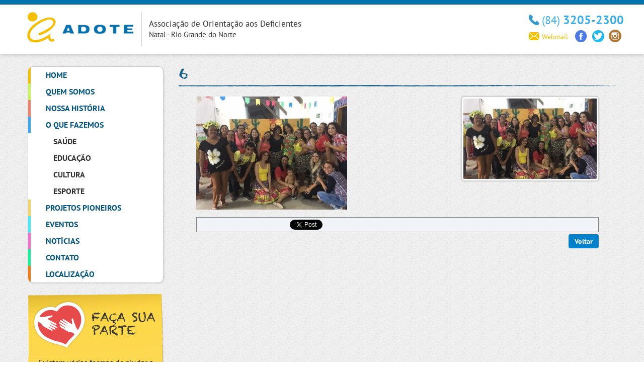

--- FILE ---
content_type: text/html; charset=UTF-8
request_url: https://www.adotern.org.br/?attachment_id=1402
body_size: 35574
content:
<!DOCTYPE html>
<html>
<head>
	<title>6 - Adote RN</title>
	<meta charset="utf-8">
	<meta name="viewport" content="width=device-width, user-scalable=no">
	<link rel="stylesheet" type="text/css" href="https://www.adotern.org.br/wp-content/themes/adotern/css/owl.carousel.css">
	<link rel="stylesheet" type="text/css" href="https://www.adotern.org.br/wp-content/themes/adotern/css/owl.theme.css">
	<link rel="stylesheet" type="text/css" href="https://www.adotern.org.br/wp-content/themes/adotern/css/owl.transitions.css">
	<link rel="stylesheet" href="https://www.adotern.org.br/wp-content/themes/adotern/js/fancybox/jquery.fancybox.css"/>
    <link rel="stylesheet" href="https://www.adotern.org.br/wp-content/themes/adotern/js/fancybox/helpers/jquery.fancybox-buttons.css"/>
    <link rel="stylesheet" href="https://www.adotern.org.br/wp-content/themes/adotern/js/fancybox/helpers/jquery.fancybox-thumbs.css"/>
	<link rel="stylesheet" type="text/css" href="https://www.adotern.org.br/wp-content/themes/adotern/css/bootstrap.min.css">
	<link rel="stylesheet" type="text/css" href="https://www.adotern.org.br/wp-content/themes/adotern/css/style.css">

	<script type="text/javascript" src="https://www.adotern.org.br/wp-content/themes/adotern/js/jquery.js"></script>
	<script type="text/javascript" src="https://www.adotern.org.br/wp-content/themes/adotern/js/bootstrap.min.js"></script>
	<script type="text/javascript" src="https://www.adotern.org.br/wp-content/themes/adotern/js/responsiveslides.min.js"></script>
	<script type="text/javascript" src="https://www.adotern.org.br/wp-content/themes/adotern/js/owl.carousel.js"></script>
    <script type="text/javascript" src="https://www.adotern.org.br/wp-content/themes/adotern/js/fancybox/jquery.fancybox.pack.js"></script>
    <script type="text/javascript" src="https://www.adotern.org.br/wp-content/themes/adotern/js/fancybox/helpers/jquery.fancybox-thumbs.js"></script>

	<script type="text/javascript" src="https://www.adotern.org.br/wp-content/themes/adotern/js/geral.js"></script>


	<!-- Analytics Google 12 -->
	<script>
	  (function(i,s,o,g,r,a,m){i['GoogleAnalyticsObject']=r;i[r]=i[r]||function(){
	  (i[r].q=i[r].q||[]).push(arguments)},i[r].l=1*new Date();a=s.createElement(o),
	  m=s.getElementsByTagName(o)[0];a.async=1;a.src=g;m.parentNode.insertBefore(a,m)
	  })(window,document,'script','https://www.google-analytics.com/analytics.js','ga');

	  ga('create', 'UA-79239898-1', 'auto');
	  ga('send', 'pageview');

	</script>

	<meta name='robots' content='index, follow, max-image-preview:large, max-snippet:-1, max-video-preview:-1' />
	<style>img:is([sizes="auto" i], [sizes^="auto," i]) { contain-intrinsic-size: 3000px 1500px }</style>
	
	<!-- This site is optimized with the Yoast SEO plugin v20.7 - https://yoast.com/wordpress/plugins/seo/ -->
	<link rel="canonical" href="https://www.adotern.org.br/" />
	<meta property="og:locale" content="pt_BR" />
	<meta property="og:type" content="article" />
	<meta property="og:title" content="6 - Adote RN" />
	<meta property="og:url" content="https://www.adotern.org.br/" />
	<meta property="og:site_name" content="Adote RN" />
	<meta property="og:image" content="https://www.adotern.org.br" />
	<meta property="og:image:width" content="1280" />
	<meta property="og:image:height" content="960" />
	<meta property="og:image:type" content="image/jpeg" />
	<meta name="twitter:card" content="summary_large_image" />
	<script type="application/ld+json" class="yoast-schema-graph">{"@context":"https://schema.org","@graph":[{"@type":"WebPage","@id":"https://www.adotern.org.br/","url":"https://www.adotern.org.br/","name":"6 - Adote RN","isPartOf":{"@id":"https://www.adotern.org.br/#website"},"primaryImageOfPage":{"@id":"https://www.adotern.org.br/#primaryimage"},"image":{"@id":"https://www.adotern.org.br/#primaryimage"},"thumbnailUrl":"https://www.adotern.org.br/wp-content/uploads/2018/06/6.jpg","datePublished":"2018-06-26T18:30:33+00:00","dateModified":"2018-06-26T18:30:33+00:00","breadcrumb":{"@id":"https://www.adotern.org.br/#breadcrumb"},"inLanguage":"pt-BR","potentialAction":[{"@type":"ReadAction","target":["https://www.adotern.org.br/"]}]},{"@type":"ImageObject","inLanguage":"pt-BR","@id":"https://www.adotern.org.br/#primaryimage","url":"https://www.adotern.org.br/wp-content/uploads/2018/06/6.jpg","contentUrl":"https://www.adotern.org.br/wp-content/uploads/2018/06/6.jpg","width":1280,"height":960},{"@type":"BreadcrumbList","@id":"https://www.adotern.org.br/#breadcrumb","itemListElement":[{"@type":"ListItem","position":1,"name":"Início","item":"https://www.adotern.org.br/"},{"@type":"ListItem","position":2,"name":"6"}]},{"@type":"WebSite","@id":"https://www.adotern.org.br/#website","url":"https://www.adotern.org.br/","name":"Adote RN","description":"Só mais um site WordPress","potentialAction":[{"@type":"SearchAction","target":{"@type":"EntryPoint","urlTemplate":"https://www.adotern.org.br/?s={search_term_string}"},"query-input":"required name=search_term_string"}],"inLanguage":"pt-BR"}]}</script>
	<!-- / Yoast SEO plugin. -->


<link rel='dns-prefetch' href='//platform.twitter.com' />
<link rel='dns-prefetch' href='//apis.google.com' />
<link rel='dns-prefetch' href='//platform.linkedin.com' />
<link rel="alternate" type="application/rss+xml" title="Feed de comentários para Adote RN &raquo; 6" href="https://www.adotern.org.br/?attachment_id=1402/feed/" />
<script type="text/javascript">
/* <![CDATA[ */
window._wpemojiSettings = {"baseUrl":"https:\/\/s.w.org\/images\/core\/emoji\/16.0.1\/72x72\/","ext":".png","svgUrl":"https:\/\/s.w.org\/images\/core\/emoji\/16.0.1\/svg\/","svgExt":".svg","source":{"concatemoji":"https:\/\/www.adotern.org.br\/wp-includes\/js\/wp-emoji-release.min.js?ver=6.8.3"}};
/*! This file is auto-generated */
!function(s,n){var o,i,e;function c(e){try{var t={supportTests:e,timestamp:(new Date).valueOf()};sessionStorage.setItem(o,JSON.stringify(t))}catch(e){}}function p(e,t,n){e.clearRect(0,0,e.canvas.width,e.canvas.height),e.fillText(t,0,0);var t=new Uint32Array(e.getImageData(0,0,e.canvas.width,e.canvas.height).data),a=(e.clearRect(0,0,e.canvas.width,e.canvas.height),e.fillText(n,0,0),new Uint32Array(e.getImageData(0,0,e.canvas.width,e.canvas.height).data));return t.every(function(e,t){return e===a[t]})}function u(e,t){e.clearRect(0,0,e.canvas.width,e.canvas.height),e.fillText(t,0,0);for(var n=e.getImageData(16,16,1,1),a=0;a<n.data.length;a++)if(0!==n.data[a])return!1;return!0}function f(e,t,n,a){switch(t){case"flag":return n(e,"\ud83c\udff3\ufe0f\u200d\u26a7\ufe0f","\ud83c\udff3\ufe0f\u200b\u26a7\ufe0f")?!1:!n(e,"\ud83c\udde8\ud83c\uddf6","\ud83c\udde8\u200b\ud83c\uddf6")&&!n(e,"\ud83c\udff4\udb40\udc67\udb40\udc62\udb40\udc65\udb40\udc6e\udb40\udc67\udb40\udc7f","\ud83c\udff4\u200b\udb40\udc67\u200b\udb40\udc62\u200b\udb40\udc65\u200b\udb40\udc6e\u200b\udb40\udc67\u200b\udb40\udc7f");case"emoji":return!a(e,"\ud83e\udedf")}return!1}function g(e,t,n,a){var r="undefined"!=typeof WorkerGlobalScope&&self instanceof WorkerGlobalScope?new OffscreenCanvas(300,150):s.createElement("canvas"),o=r.getContext("2d",{willReadFrequently:!0}),i=(o.textBaseline="top",o.font="600 32px Arial",{});return e.forEach(function(e){i[e]=t(o,e,n,a)}),i}function t(e){var t=s.createElement("script");t.src=e,t.defer=!0,s.head.appendChild(t)}"undefined"!=typeof Promise&&(o="wpEmojiSettingsSupports",i=["flag","emoji"],n.supports={everything:!0,everythingExceptFlag:!0},e=new Promise(function(e){s.addEventListener("DOMContentLoaded",e,{once:!0})}),new Promise(function(t){var n=function(){try{var e=JSON.parse(sessionStorage.getItem(o));if("object"==typeof e&&"number"==typeof e.timestamp&&(new Date).valueOf()<e.timestamp+604800&&"object"==typeof e.supportTests)return e.supportTests}catch(e){}return null}();if(!n){if("undefined"!=typeof Worker&&"undefined"!=typeof OffscreenCanvas&&"undefined"!=typeof URL&&URL.createObjectURL&&"undefined"!=typeof Blob)try{var e="postMessage("+g.toString()+"("+[JSON.stringify(i),f.toString(),p.toString(),u.toString()].join(",")+"));",a=new Blob([e],{type:"text/javascript"}),r=new Worker(URL.createObjectURL(a),{name:"wpTestEmojiSupports"});return void(r.onmessage=function(e){c(n=e.data),r.terminate(),t(n)})}catch(e){}c(n=g(i,f,p,u))}t(n)}).then(function(e){for(var t in e)n.supports[t]=e[t],n.supports.everything=n.supports.everything&&n.supports[t],"flag"!==t&&(n.supports.everythingExceptFlag=n.supports.everythingExceptFlag&&n.supports[t]);n.supports.everythingExceptFlag=n.supports.everythingExceptFlag&&!n.supports.flag,n.DOMReady=!1,n.readyCallback=function(){n.DOMReady=!0}}).then(function(){return e}).then(function(){var e;n.supports.everything||(n.readyCallback(),(e=n.source||{}).concatemoji?t(e.concatemoji):e.wpemoji&&e.twemoji&&(t(e.twemoji),t(e.wpemoji)))}))}((window,document),window._wpemojiSettings);
/* ]]> */
</script>
<link rel='stylesheet' id='tfg_style-css' href='https://www.adotern.org.br/wp-content/plugins/twitter-facebook-google-plusone-share/tfg_style.css?ver=6.8.3' type='text/css' media='all' />
<style id='wp-emoji-styles-inline-css' type='text/css'>

	img.wp-smiley, img.emoji {
		display: inline !important;
		border: none !important;
		box-shadow: none !important;
		height: 1em !important;
		width: 1em !important;
		margin: 0 0.07em !important;
		vertical-align: -0.1em !important;
		background: none !important;
		padding: 0 !important;
	}
</style>
<link rel='stylesheet' id='wp-block-library-css' href='https://www.adotern.org.br/wp-includes/css/dist/block-library/style.min.css?ver=6.8.3' type='text/css' media='all' />
<style id='classic-theme-styles-inline-css' type='text/css'>
/*! This file is auto-generated */
.wp-block-button__link{color:#fff;background-color:#32373c;border-radius:9999px;box-shadow:none;text-decoration:none;padding:calc(.667em + 2px) calc(1.333em + 2px);font-size:1.125em}.wp-block-file__button{background:#32373c;color:#fff;text-decoration:none}
</style>
<style id='global-styles-inline-css' type='text/css'>
:root{--wp--preset--aspect-ratio--square: 1;--wp--preset--aspect-ratio--4-3: 4/3;--wp--preset--aspect-ratio--3-4: 3/4;--wp--preset--aspect-ratio--3-2: 3/2;--wp--preset--aspect-ratio--2-3: 2/3;--wp--preset--aspect-ratio--16-9: 16/9;--wp--preset--aspect-ratio--9-16: 9/16;--wp--preset--color--black: #000000;--wp--preset--color--cyan-bluish-gray: #abb8c3;--wp--preset--color--white: #ffffff;--wp--preset--color--pale-pink: #f78da7;--wp--preset--color--vivid-red: #cf2e2e;--wp--preset--color--luminous-vivid-orange: #ff6900;--wp--preset--color--luminous-vivid-amber: #fcb900;--wp--preset--color--light-green-cyan: #7bdcb5;--wp--preset--color--vivid-green-cyan: #00d084;--wp--preset--color--pale-cyan-blue: #8ed1fc;--wp--preset--color--vivid-cyan-blue: #0693e3;--wp--preset--color--vivid-purple: #9b51e0;--wp--preset--gradient--vivid-cyan-blue-to-vivid-purple: linear-gradient(135deg,rgba(6,147,227,1) 0%,rgb(155,81,224) 100%);--wp--preset--gradient--light-green-cyan-to-vivid-green-cyan: linear-gradient(135deg,rgb(122,220,180) 0%,rgb(0,208,130) 100%);--wp--preset--gradient--luminous-vivid-amber-to-luminous-vivid-orange: linear-gradient(135deg,rgba(252,185,0,1) 0%,rgba(255,105,0,1) 100%);--wp--preset--gradient--luminous-vivid-orange-to-vivid-red: linear-gradient(135deg,rgba(255,105,0,1) 0%,rgb(207,46,46) 100%);--wp--preset--gradient--very-light-gray-to-cyan-bluish-gray: linear-gradient(135deg,rgb(238,238,238) 0%,rgb(169,184,195) 100%);--wp--preset--gradient--cool-to-warm-spectrum: linear-gradient(135deg,rgb(74,234,220) 0%,rgb(151,120,209) 20%,rgb(207,42,186) 40%,rgb(238,44,130) 60%,rgb(251,105,98) 80%,rgb(254,248,76) 100%);--wp--preset--gradient--blush-light-purple: linear-gradient(135deg,rgb(255,206,236) 0%,rgb(152,150,240) 100%);--wp--preset--gradient--blush-bordeaux: linear-gradient(135deg,rgb(254,205,165) 0%,rgb(254,45,45) 50%,rgb(107,0,62) 100%);--wp--preset--gradient--luminous-dusk: linear-gradient(135deg,rgb(255,203,112) 0%,rgb(199,81,192) 50%,rgb(65,88,208) 100%);--wp--preset--gradient--pale-ocean: linear-gradient(135deg,rgb(255,245,203) 0%,rgb(182,227,212) 50%,rgb(51,167,181) 100%);--wp--preset--gradient--electric-grass: linear-gradient(135deg,rgb(202,248,128) 0%,rgb(113,206,126) 100%);--wp--preset--gradient--midnight: linear-gradient(135deg,rgb(2,3,129) 0%,rgb(40,116,252) 100%);--wp--preset--font-size--small: 13px;--wp--preset--font-size--medium: 20px;--wp--preset--font-size--large: 36px;--wp--preset--font-size--x-large: 42px;--wp--preset--spacing--20: 0.44rem;--wp--preset--spacing--30: 0.67rem;--wp--preset--spacing--40: 1rem;--wp--preset--spacing--50: 1.5rem;--wp--preset--spacing--60: 2.25rem;--wp--preset--spacing--70: 3.38rem;--wp--preset--spacing--80: 5.06rem;--wp--preset--shadow--natural: 6px 6px 9px rgba(0, 0, 0, 0.2);--wp--preset--shadow--deep: 12px 12px 50px rgba(0, 0, 0, 0.4);--wp--preset--shadow--sharp: 6px 6px 0px rgba(0, 0, 0, 0.2);--wp--preset--shadow--outlined: 6px 6px 0px -3px rgba(255, 255, 255, 1), 6px 6px rgba(0, 0, 0, 1);--wp--preset--shadow--crisp: 6px 6px 0px rgba(0, 0, 0, 1);}:where(.is-layout-flex){gap: 0.5em;}:where(.is-layout-grid){gap: 0.5em;}body .is-layout-flex{display: flex;}.is-layout-flex{flex-wrap: wrap;align-items: center;}.is-layout-flex > :is(*, div){margin: 0;}body .is-layout-grid{display: grid;}.is-layout-grid > :is(*, div){margin: 0;}:where(.wp-block-columns.is-layout-flex){gap: 2em;}:where(.wp-block-columns.is-layout-grid){gap: 2em;}:where(.wp-block-post-template.is-layout-flex){gap: 1.25em;}:where(.wp-block-post-template.is-layout-grid){gap: 1.25em;}.has-black-color{color: var(--wp--preset--color--black) !important;}.has-cyan-bluish-gray-color{color: var(--wp--preset--color--cyan-bluish-gray) !important;}.has-white-color{color: var(--wp--preset--color--white) !important;}.has-pale-pink-color{color: var(--wp--preset--color--pale-pink) !important;}.has-vivid-red-color{color: var(--wp--preset--color--vivid-red) !important;}.has-luminous-vivid-orange-color{color: var(--wp--preset--color--luminous-vivid-orange) !important;}.has-luminous-vivid-amber-color{color: var(--wp--preset--color--luminous-vivid-amber) !important;}.has-light-green-cyan-color{color: var(--wp--preset--color--light-green-cyan) !important;}.has-vivid-green-cyan-color{color: var(--wp--preset--color--vivid-green-cyan) !important;}.has-pale-cyan-blue-color{color: var(--wp--preset--color--pale-cyan-blue) !important;}.has-vivid-cyan-blue-color{color: var(--wp--preset--color--vivid-cyan-blue) !important;}.has-vivid-purple-color{color: var(--wp--preset--color--vivid-purple) !important;}.has-black-background-color{background-color: var(--wp--preset--color--black) !important;}.has-cyan-bluish-gray-background-color{background-color: var(--wp--preset--color--cyan-bluish-gray) !important;}.has-white-background-color{background-color: var(--wp--preset--color--white) !important;}.has-pale-pink-background-color{background-color: var(--wp--preset--color--pale-pink) !important;}.has-vivid-red-background-color{background-color: var(--wp--preset--color--vivid-red) !important;}.has-luminous-vivid-orange-background-color{background-color: var(--wp--preset--color--luminous-vivid-orange) !important;}.has-luminous-vivid-amber-background-color{background-color: var(--wp--preset--color--luminous-vivid-amber) !important;}.has-light-green-cyan-background-color{background-color: var(--wp--preset--color--light-green-cyan) !important;}.has-vivid-green-cyan-background-color{background-color: var(--wp--preset--color--vivid-green-cyan) !important;}.has-pale-cyan-blue-background-color{background-color: var(--wp--preset--color--pale-cyan-blue) !important;}.has-vivid-cyan-blue-background-color{background-color: var(--wp--preset--color--vivid-cyan-blue) !important;}.has-vivid-purple-background-color{background-color: var(--wp--preset--color--vivid-purple) !important;}.has-black-border-color{border-color: var(--wp--preset--color--black) !important;}.has-cyan-bluish-gray-border-color{border-color: var(--wp--preset--color--cyan-bluish-gray) !important;}.has-white-border-color{border-color: var(--wp--preset--color--white) !important;}.has-pale-pink-border-color{border-color: var(--wp--preset--color--pale-pink) !important;}.has-vivid-red-border-color{border-color: var(--wp--preset--color--vivid-red) !important;}.has-luminous-vivid-orange-border-color{border-color: var(--wp--preset--color--luminous-vivid-orange) !important;}.has-luminous-vivid-amber-border-color{border-color: var(--wp--preset--color--luminous-vivid-amber) !important;}.has-light-green-cyan-border-color{border-color: var(--wp--preset--color--light-green-cyan) !important;}.has-vivid-green-cyan-border-color{border-color: var(--wp--preset--color--vivid-green-cyan) !important;}.has-pale-cyan-blue-border-color{border-color: var(--wp--preset--color--pale-cyan-blue) !important;}.has-vivid-cyan-blue-border-color{border-color: var(--wp--preset--color--vivid-cyan-blue) !important;}.has-vivid-purple-border-color{border-color: var(--wp--preset--color--vivid-purple) !important;}.has-vivid-cyan-blue-to-vivid-purple-gradient-background{background: var(--wp--preset--gradient--vivid-cyan-blue-to-vivid-purple) !important;}.has-light-green-cyan-to-vivid-green-cyan-gradient-background{background: var(--wp--preset--gradient--light-green-cyan-to-vivid-green-cyan) !important;}.has-luminous-vivid-amber-to-luminous-vivid-orange-gradient-background{background: var(--wp--preset--gradient--luminous-vivid-amber-to-luminous-vivid-orange) !important;}.has-luminous-vivid-orange-to-vivid-red-gradient-background{background: var(--wp--preset--gradient--luminous-vivid-orange-to-vivid-red) !important;}.has-very-light-gray-to-cyan-bluish-gray-gradient-background{background: var(--wp--preset--gradient--very-light-gray-to-cyan-bluish-gray) !important;}.has-cool-to-warm-spectrum-gradient-background{background: var(--wp--preset--gradient--cool-to-warm-spectrum) !important;}.has-blush-light-purple-gradient-background{background: var(--wp--preset--gradient--blush-light-purple) !important;}.has-blush-bordeaux-gradient-background{background: var(--wp--preset--gradient--blush-bordeaux) !important;}.has-luminous-dusk-gradient-background{background: var(--wp--preset--gradient--luminous-dusk) !important;}.has-pale-ocean-gradient-background{background: var(--wp--preset--gradient--pale-ocean) !important;}.has-electric-grass-gradient-background{background: var(--wp--preset--gradient--electric-grass) !important;}.has-midnight-gradient-background{background: var(--wp--preset--gradient--midnight) !important;}.has-small-font-size{font-size: var(--wp--preset--font-size--small) !important;}.has-medium-font-size{font-size: var(--wp--preset--font-size--medium) !important;}.has-large-font-size{font-size: var(--wp--preset--font-size--large) !important;}.has-x-large-font-size{font-size: var(--wp--preset--font-size--x-large) !important;}
:where(.wp-block-post-template.is-layout-flex){gap: 1.25em;}:where(.wp-block-post-template.is-layout-grid){gap: 1.25em;}
:where(.wp-block-columns.is-layout-flex){gap: 2em;}:where(.wp-block-columns.is-layout-grid){gap: 2em;}
:root :where(.wp-block-pullquote){font-size: 1.5em;line-height: 1.6;}
</style>
<link rel='stylesheet' id='contact-form-7-css' href='https://www.adotern.org.br/wp-content/plugins/contact-form-7/includes/css/styles.css?ver=5.7.6' type='text/css' media='all' />
<script type="text/javascript" src="https://www.adotern.org.br/wp-includes/js/jquery/jquery.min.js?ver=3.7.1" id="jquery-core-js"></script>
<script type="text/javascript" src="https://www.adotern.org.br/wp-includes/js/jquery/jquery-migrate.min.js?ver=3.4.1" id="jquery-migrate-js"></script>
<link rel="https://api.w.org/" href="https://www.adotern.org.br/wp-json/" /><link rel="alternate" title="JSON" type="application/json" href="https://www.adotern.org.br/wp-json/wp/v2/media/1402" /><link rel="EditURI" type="application/rsd+xml" title="RSD" href="https://www.adotern.org.br/xmlrpc.php?rsd" />
<meta name="generator" content="WordPress 6.8.3" />
<link rel='shortlink' href='https://www.adotern.org.br/?p=1402' />
<link rel="alternate" title="oEmbed (JSON)" type="application/json+oembed" href="https://www.adotern.org.br/wp-json/oembed/1.0/embed?url=https%3A%2F%2Fwww.adotern.org.br%2F%3Fattachment_id%3D1402" />
<link rel="alternate" title="oEmbed (XML)" type="text/xml+oembed" href="https://www.adotern.org.br/wp-json/oembed/1.0/embed?url=https%3A%2F%2Fwww.adotern.org.br%2F%3Fattachment_id%3D1402&#038;format=xml" />
</head>
<body>
	<header class="topo clear-fix">
		<div class="limit">
			<div class="menu-responsivo">
				<i class="icon icon-menu"></i> <span>Menu</span>
			</div>
			<div class="logo">
				<a href="https://www.adotern.org.br"><img src="https://www.adotern.org.br/wp-content/themes/adotern/pics/logo.png"></a>
			</div>
			<div class="chamada-titulo chamada-nome">
				<h2>Associação de Orientação aos Deficientes</h2>
				<h3>Natal - Rio Grande do Norte</h3>
			</div>
			<div class="contatos">
				<div class="telefone">
					<i class="icon icon-telefone"></i><span>(84)</span> <strong>3205-2300</strong>
				</div>
				<ul class="lista-inline">
					<li class="webmail"><a target="_blank" href="http://www.adotern.org.br/email"><i class="icon icon-webmail"></i>Webmail</a></li>
					<li><a target="_blank" href="https://www.facebook.com/adotenatal.adote/"><i class="icon icon-facebook"></i></a></li>
					<li><a target="_blank" href="https://twitter.com/AdoteRN"><i class="icon icon-twitter"></i></a></li>
					<li><a target="_blank" href="https://www.instagram.com/adotenatalrn/"><i class="icon icon-instagram"></i></a></li>
				</ul>
			</div>
		</div>
	</header>
	<section class="page">
		<div class="limit row">
			<aside class="col-sm-3 sidebar-normal">
	<nav class="menu box">
		<ul>
			<li class="home">
				<span></span>
				<a href="https://www.adotern.org.br/">Home</a>
			</li>
			<li class="quem-somos">
				<span></span>
				<a href="https://www.adotern.org.br/quem-somos">Quem Somos</a>
			</li>
			<li class="nossa-historia">
				<span></span>
				<a href="https://www.adotern.org.br/nossa-historia">Nossa História</a>
			</li>
			<li class="que-fazemos">
				<span></span>
				<a href="https://www.adotern.org.br/o-que-fazemos">O que Fazemos</a>
			</li>
			<ul class="submenu">
				<li><a href="https://www.adotern.org.br/o-que-fazemos/#saude">Saúde</a></li>
				<li><a href="https://www.adotern.org.br/o-que-fazemos/#educacao">Educação</a></li>
				<li><a href="https://www.adotern.org.br/o-que-fazemos/#cultura">Cultura</a></li>
				<li><a href="https://www.adotern.org.br/?o-que-fazemos=esporte">Esporte</a></li>
			</ul>
			<li class="projetos-pioneiros">
				<span></span>
				<a href="https://www.adotern.org.br/projetos-pioneiros">Projetos Pioneiros</a>
			</li>
			<li class="eventos">
				<span></span>
				<a href="https://www.adotern.org.br/eventos">Eventos</a>
			</li>
			<li class="noticias">
				<span></span>
				<a href="https://www.adotern.org.br/noticias">Notícias</a>
			</li>
			<li class="contato">
				<span></span>
				<a href="https://www.adotern.org.br/contato">Contato</a>
			</li>
			<li class="localizacao">
				<span></span>
				<a href="https://www.adotern.org.br/localizacao">Localização</a>
			</li>
		</ul>
	</nav>

	<section class="post-it box">
		<header>
			<img src="https://www.adotern.org.br/wp-content/themes/adotern/pics/destaque-post-it.png">
			<h3>Faça sua Parte</h3>
		</header>
		<div class="content">
			<p>Existem várias formas de ajudar a ADOTE. Veja como é simples!</p>
		</div>
		<footer>
			<a class="btn btn-branco btn-maior" href="https://www.adotern.org.br/faca-sua-parte">Saiba Mais!</a>			
		</footer>
	</section>

	<section class="galeria">
		<div class="detalhe"></div>
		<div class="anima">
							<div class="item-anima">
					<a href="https://www.adotern.org.br/?p=2327">
						<div class="foto" style="background-image:url('https://www.adotern.org.br/wp-content/uploads/2020/09/WhatsApp-Image-2020-09-19-at-11.12.04-270x205.jpeg');"></div>
						<h3>PIT STOP DA INCLUSÃO</h3>
					</a>
				</div>
							<div class="item-anima">
					<a href="https://www.adotern.org.br/?p=2242">
						<div class="foto" style="background-image:url('https://www.adotern.org.br/wp-content/uploads/2020/03/image4-270x205.jpeg');"></div>
						<h3>SAMU, Primeiros Socorros.</h3>
					</a>
				</div>
							<div class="item-anima">
					<a href="https://www.adotern.org.br/?p=2215">
						<div class="foto" style="background-image:url('https://www.adotern.org.br/wp-content/uploads/2020/02/WhatsApp-Image-2020-02-20-at-10.00.57-1-270x205.jpeg');"></div>
						<h3>Carnaval 2020</h3>
					</a>
				</div>
					</div>
	</section>
</aside>				<div class="col-sm-9">
					
					<article class="conteudo">
				<h1>6</h1>
		<div class="texto">
							<img class="destaque" src="https://www.adotern.org.br/wp-content/uploads/2018/06/6-265x160.jpg">
						<p class="attachment"><a href='https://www.adotern.org.br/wp-content/uploads/2018/06/6.jpg'><img fetchpriority="high" decoding="async" width="300" height="225" src="https://www.adotern.org.br/wp-content/uploads/2018/06/6-300x225.jpg" class="attachment-medium size-medium" alt="" srcset="https://www.adotern.org.br/wp-content/uploads/2018/06/6-300x225.jpg 300w, https://www.adotern.org.br/wp-content/uploads/2018/06/6-768x576.jpg 768w, https://www.adotern.org.br/wp-content/uploads/2018/06/6-1024x768.jpg 1024w, https://www.adotern.org.br/wp-content/uploads/2018/06/6.jpg 1280w" sizes="(max-width: 300px) 100vw, 300px" /></a></p>
			 <div class="bottomcontainerBox" style="border:1px solid #808080;background-color:#F0F4F9;">
			<div style="float:left; width:85px;padding-right:10px; margin:4px 4px 4px 4px;height:30px;">
			<iframe src="https://www.facebook.com/plugins/like.php?href=https%3A%2F%2Fwww.adotern.org.br%2F%3Fattachment_id%3D1402&amp;layout=button_count&amp;show_faces=false&amp;width=85&amp;action=like&amp;font=verdana&amp;colorscheme=light&amp;height=21" scrolling="no" frameborder="0" allowTransparency="true" style="border:none; overflow:hidden; width:85px; height:21px;"></iframe></div>
			<div style="float:left; width:80px;padding-right:10px; margin:4px 4px 4px 4px;height:30px;">
			<g:plusone size="medium" href="https://www.adotern.org.br/?attachment_id=1402"></g:plusone>
			</div>
			<div style="float:left; width:95px;padding-right:10px; margin:4px 4px 4px 4px;height:30px;">
			<a href="https://twitter.com/share" class="twitter-share-button" data-url="https://www.adotern.org.br/?attachment_id=1402"  data-text="6" data-count="horizontal"></a>
			</div><div style="float:left; width:105px;padding-right:10px; margin:4px 4px 4px 4px;height:30px;"><script type="in/share" data-url="https://www.adotern.org.br/?attachment_id=1402" data-counter="right"></script></div>			
			</div><div style="clear:both"></div><div style="padding-bottom:4px;"></div> 
			<a class="btn btn-azul btn-menor pull-right" href="javascript:history.back();">Voltar</a>
		</div>
			</article>
			</div><!-- col-sm-9 -->
			<aside class="col-sm-12 sidebar-responsivo">
	<section class="post-it box">
		<header>
			<img src="https://www.adotern.org.br/wp-content/themes/adotern/pics/destaque-post-it.png">
			<h3>Faça sua Parte</h3>
		</header>
		<div class="content">
			<p>Existem várias formas de ajudar a ADOTE. Veja como é simples!</p>
		</div>
		<footer>
			<a class="btn btn-branco btn-maior" href="https://www.adotern.org.br/faca-sua-parte">Saiba Mais!</a>			
		</footer>
	</section>

	<section class="galeria">
		<div class="detalhe"></div>
		<div class="anima">
							<div class="item-anima">
					<a href="https://www.adotern.org.br/?p=2327">
						<div class="foto" style="background-image:url('https://www.adotern.org.br/wp-content/uploads/2020/09/WhatsApp-Image-2020-09-19-at-11.12.04-270x205.jpeg');"></div>
						<h3>PIT STOP DA INCLUSÃO</h3>
					</a>
				</div>
							<div class="item-anima">
					<a href="https://www.adotern.org.br/?p=2242">
						<div class="foto" style="background-image:url('https://www.adotern.org.br/wp-content/uploads/2020/03/image4-270x205.jpeg');"></div>
						<h3>SAMU, Primeiros Socorros.</h3>
					</a>
				</div>
							<div class="item-anima">
					<a href="https://www.adotern.org.br/?p=2215">
						<div class="foto" style="background-image:url('https://www.adotern.org.br/wp-content/uploads/2020/02/WhatsApp-Image-2020-02-20-at-10.00.57-1-270x205.jpeg');"></div>
						<h3>Carnaval 2020</h3>
					</a>
				</div>
					</div>
	</section>
</aside>		</div><!-- .limit -->
	</section><!-- .page -->

	<footer class="rodape">
		<div class="area-info">
			<div class="conteudo">
				<div class="chamada-nome">
					<img src="https://www.adotern.org.br/wp-content/themes/adotern/pics/logo-rodape.png" class="logo-rodape">
					<h2>Associação de Orientação aos Deficientes</h2>
					<h3>Natal - Rio Grande do Norte</h3>
				</div>
				<hr>
				<address>
					Rua Aracati, 30 - Cidade da Esperança, Natal/RN<br>
					CEP: 59071-020
				</address>

				<div class="telefone">
					<i class="icon icon-telefone-b"></i><span>(84)</span> <strong>3205-2300</strong>
					<br>
					<i class="icon icon-telefone-b"></i><span>(84)</span> <strong>3205-3321</strong>
				</div>
				<a class="pull-right assinatura" href="http://www.interativadigital.com.br" target="_blank" title="Interativa Digital - Desde 1998 desenvolvendo os melhores projetos para Internet."><img src="https://www.adotern.org.br/wp-content/themes/adotern/pics/assinatura.png" alt="Site desenvolvido pela Interativa Digital"></a>
				<ul class="social">
					<li><a target="_blank" href="https://www.facebook.com/adotenatal.adote"><i class="icon icon-facebook-b"></i></a></li>
					<li><a target="_blank" href="https://twitter.com/AdoteRN"><i class="icon icon-twitter-b"></i></a></li>
					<li><a target="_blank" href="https://www.instagram.com/adotenatalrn/"><i class="icon icon-instagram-b"></i></a></li>
				</ul>

			</div>
		</div>
		<div class="area-mapa">
			<div id="map-canvas"></div>
		</div>
	</footer>

	<script type="speculationrules">
{"prefetch":[{"source":"document","where":{"and":[{"href_matches":"\/*"},{"not":{"href_matches":["\/wp-*.php","\/wp-admin\/*","\/wp-content\/uploads\/*","\/wp-content\/*","\/wp-content\/plugins\/*","\/wp-content\/themes\/adotern\/*","\/*\\?(.+)"]}},{"not":{"selector_matches":"a[rel~=\"nofollow\"]"}},{"not":{"selector_matches":".no-prefetch, .no-prefetch a"}}]},"eagerness":"conservative"}]}
</script>
<script type="text/javascript" src="https://platform.twitter.com/widgets.js?ver=6.8.3" id="twitter_facebook_share_twitter-js"></script>
<script type="text/javascript" src="https://apis.google.com/js/plusone.js?ver=6.8.3" id="twitter_facebook_share_google-js"></script>
<script type="text/javascript" src="https://platform.linkedin.com/in.js?ver=6.8.3" id="twitter_facebook_share_linkedin-js"></script>
<script type="text/javascript" src="https://www.adotern.org.br/wp-content/plugins/contact-form-7/includes/swv/js/index.js?ver=5.7.6" id="swv-js"></script>
<script type="text/javascript" id="contact-form-7-js-extra">
/* <![CDATA[ */
var wpcf7 = {"api":{"root":"https:\/\/www.adotern.org.br\/wp-json\/","namespace":"contact-form-7\/v1"}};
/* ]]> */
</script>
<script type="text/javascript" src="https://www.adotern.org.br/wp-content/plugins/contact-form-7/includes/js/index.js?ver=5.7.6" id="contact-form-7-js"></script>
    <script type="text/javascript">
        jQuery(document).ready(function ($) {

            for (let i = 0; i < document.forms.length; ++i) {
                let form = document.forms[i];
				if ($(form).attr("method") != "get") { $(form).append('<input type="hidden" name="JGibtBcZfMFazrT" value="*H8CBO.7yNW" />'); }
if ($(form).attr("method") != "get") { $(form).append('<input type="hidden" name="yokjcqzH" value="DyUSTd_tMk7RNYb" />'); }
if ($(form).attr("method") != "get") { $(form).append('<input type="hidden" name="XMncamYt" value="BAvoMWN" />'); }
if ($(form).attr("method") != "get") { $(form).append('<input type="hidden" name="uJQryE" value="[2KqotX0ZWu" />'); }
            }

            $(document).on('submit', 'form', function () {
				if ($(this).attr("method") != "get") { $(this).append('<input type="hidden" name="JGibtBcZfMFazrT" value="*H8CBO.7yNW" />'); }
if ($(this).attr("method") != "get") { $(this).append('<input type="hidden" name="yokjcqzH" value="DyUSTd_tMk7RNYb" />'); }
if ($(this).attr("method") != "get") { $(this).append('<input type="hidden" name="XMncamYt" value="BAvoMWN" />'); }
if ($(this).attr("method") != "get") { $(this).append('<input type="hidden" name="uJQryE" value="[2KqotX0ZWu" />'); }
                return true;
            });

            jQuery.ajaxSetup({
                beforeSend: function (e, data) {

                    if (data.type !== 'POST') return;

                    if (typeof data.data === 'object' && data.data !== null) {
						data.data.append("JGibtBcZfMFazrT", "*H8CBO.7yNW");
data.data.append("yokjcqzH", "DyUSTd_tMk7RNYb");
data.data.append("XMncamYt", "BAvoMWN");
data.data.append("uJQryE", "[2KqotX0ZWu");
                    }
                    else {
                        data.data = data.data + '&JGibtBcZfMFazrT=*H8CBO.7yNW&yokjcqzH=DyUSTd_tMk7RNYb&XMncamYt=BAvoMWN&uJQryE=[2KqotX0ZWu';
                    }
                }
            });

        });
    </script>
	</body>
<script src="https://maps.googleapis.com/maps/api/js"></script>
<script>
    function initialize() {
        var pink_parks = [ { "featureType": "landscape", "stylers": [ { "hue": "#ffbb00" }, { "lightness": -32 }, { "saturation": 100 }, { "weight": 3 } ] },{ "featureType": "road", "elementType": "geometry.stroke", "stylers": [ { "hue": "#ff0000" }, { "saturation": 100 }, { "lightness": -50 }, { "visibility": "off" } ] },{ "featureType": "transit", "stylers": [ { "visibility": "off" } ] },{ "featureType": "poi", "stylers": [ { "visibility": "off" } ] },{ "featureType": "road", "elementType": "geometry.fill", "stylers": [ { "saturation": 100 }, { "hue": "#ffe500" }, { "lightness": -13 } ] } ];
        
        var mapCanvas = document.getElementById('map-canvas');
        var mapOptions = {
            center: new google.maps.LatLng(-5.8282103,-35.2407739),
            zoom: 16,
            mapTypeId: google.maps.MapTypeId.ROADMAP,
    		disableDefaultUI: true,
    		styles: pink_parks
        }
        var map = new google.maps.Map(mapCanvas, mapOptions);
        var marker = new google.maps.Marker({
			position: new google.maps.LatLng(-5.8282103,-35.2407739),
			map: map,
			icon: "https://www.adotern.org.br/wp-content/themes/adotern/pics/pin-map.png",
		});
    }
    google.maps.event.addDomListener(window, 'load', initialize);

    function initialize2() {
    	var style2 = [{ "featureType": "poi", "stylers": [ { "visibility": "off" } ] }];

        var mapCanvas = document.getElementById('mapa-interna');
        var mapOptions = {
            center: new google.maps.LatLng(-5.8282103,-35.2407739),
            zoom: 16,
            mapTypeId: google.maps.MapTypeId.ROADMAP,
            styles: style2
        }
        var map = new google.maps.Map(mapCanvas, mapOptions);
        var marker = new google.maps.Marker({
			position: new google.maps.LatLng(-5.8282103,-35.2407739),
			map: map,
			icon: "https://www.adotern.org.br/wp-content/themes/adotern/pics/pin-map.png",
		});
    }
    google.maps.event.addDomListener(window, 'load', initialize2);


</script>
</html>

--- FILE ---
content_type: text/html; charset=utf-8
request_url: https://accounts.google.com/o/oauth2/postmessageRelay?parent=https%3A%2F%2Fwww.adotern.org.br&jsh=m%3B%2F_%2Fscs%2Fabc-static%2F_%2Fjs%2Fk%3Dgapi.lb.en.W5qDlPExdtA.O%2Fd%3D1%2Frs%3DAHpOoo8JInlRP_yLzwScb00AozrrUS6gJg%2Fm%3D__features__
body_size: 162
content:
<!DOCTYPE html><html><head><title></title><meta http-equiv="content-type" content="text/html; charset=utf-8"><meta http-equiv="X-UA-Compatible" content="IE=edge"><meta name="viewport" content="width=device-width, initial-scale=1, minimum-scale=1, maximum-scale=1, user-scalable=0"><script src='https://ssl.gstatic.com/accounts/o/2580342461-postmessagerelay.js' nonce="V16vx03Yryiq1z558LiaZw"></script></head><body><script type="text/javascript" src="https://apis.google.com/js/rpc:shindig_random.js?onload=init" nonce="V16vx03Yryiq1z558LiaZw"></script></body></html>

--- FILE ---
content_type: text/css
request_url: https://www.adotern.org.br/wp-content/themes/adotern/css/style.css
body_size: 14879
content:
@import url("fonts/fonts.css");
*{margin:0;padding: 0;box-sizing:border-box;}

/*tags*/
body
{
	font-family: 'pt_sansregular';
	background: url(../pics/bg-site.jpg) repeat;
	font-size: 16px;
}

h1,h2,h3,h4,h5,h6
{
	font-family: 'pt_sansbold';
	font-weight: normal;
	margin-top: 0;
}

strong
{
	font-family: 'pt_sansbold';
}

a,
a:hover,
a:focus
{
	text-decoration: none;
}

hr
{
	border:0;
	border-bottom: 1px solid #dedede;
}
/*FIM tags*/

/*geral*/
.limit
{
	width: 1200px;
	margin:0 auto;
}

.clear
{
	clear: both;
}

.clear-fix:after
{
	content:"";
	display: block;
	clear: both;
}

ul.lista-inline li
{
	display: inline-block;
	list-style: none;
	vertical-align: middle;
}

.chamadas p
{
	color: #333;
}
	.chamadas .item-chamada
	{
		margin-bottom: 25px;
	}

.chamada-nome
{
	text-align: left;
}
	.chamada-nome h2,
	.chamada-nome h3
	{
		font-weight: normal;
	}

	.chamada-nome h2
	{
		font-size: 17px;
	}

	.chamada-nome h3
	{
		font-size: 15px;
	}
/*FIM geral*/

/*msg*/
.msg
{
	padding: 15px;
}

	.msg-quem-somos
	{
		background: #C6F556;
	}

	.msg p:last-child
	{
		margin-bottom: 0;
	}
/*FIM msg*/

/*icons*/
.icon
{
	vertical-align: middle;
}
	.icon-webmail:before
	{
		content: url("../pics/icons/webmail.png");
	}

	.icon-facebook:before
	{
		content: url("../pics/icons/facebook.png");
	}

	.icon-facebook-b:before
	{
		content: url("../pics/icons/facebook-b.png");
	}

	.icon-instagram:before
	{
		content: url("../pics/icons/instagram.png");
	}

	.icon-instagram-b:before
	{
		content: url("../pics/icons/instagram-b.png");
	}

	.icon-telefone:before
	{
		content: url("../pics/icons/telefone.png");
	}

	.icon-twitter:before
	{
		content: url("../pics/icons/twitter.png");
	}

	.icon-twitter-b:before
	{
		content: url("../pics/icons/twitter-b.png");
	}

	.icon-telefone-b:before
	{
		content: url("../pics/icons/telefone-b.png");
	}

	.icon-menu:before
	{
		content: url("../pics/icons/menu.png");
	}



/*FIM icons*/

/*formulario*/
.formulario
{
	max-width: 450px;
}
/*FIM formulario*/

/*botoes*/
.btn
{
	font-family: 'pt_sansbold';
}

.btn-azul,
.btn-azul:hover,
.btn-azul:focus
{
	background: #0081ca;
	color: #fff;
}

.btn-branco,
.btn-branco:hover,
.btn-branco:focus
{
	background: #fff;
	color: #0777b6;
}

/*tamanhos de botoes*/
.btn-menor
{
	font-size: 14px;
	padding: 3px 11px;
}

.btn-maior
{
	font-size: 16px;
	padding: 7px 18px;
}
/*FIM tamanhos de botoes*/

/*telefone*/
.telefone
{
	font-size: 24px;
}

.telefone span
{
	font-size: 22px;
}
/*FIM telefone*/

/*icones redes sociais*/
.social li
{
	display: inline-block;
}
/*FIM icones redes sociais*/

/*header site*/
header.topo
{
	width: 100%;
	background: #fff;
	border-top: 8px solid #0173ac;
	box-shadow: 2px 0 9px rgba(0,0,0,0.3);
	position: relative;
}
	header.topo h2,
	header.topo h3
	{
		margin:0;
		font-family: 'pt_sansregular';
		font-size: 15px;
	}

	header.topo h2
	{
		margin-bottom: 5px;
		font-size: 17px;
	}

	header.topo:before
	{
		content: "";
		width: 100%;
		height: 1px;
		display: block;
		position: absolute;
		top: 0;
		left:0;
		background: #034261;
	}

	header.topo .logo
	{
		margin: 13px 0;
		float: left;
	}

	
	
	header.topo .chamada-titulo
	{
		float: left;
		margin: 15px;
		padding: 15px;
		border-left: 1px solid #f8f8f8;
		box-shadow: inset 1px 0 0 #d5d5d5;
	}

	header.topo .contatos
	{
		float: right;
		text-align: right;
		margin-top: 15px;
	}
		header.topo .contatos .icon
		{
			margin-right: 5px;
		}

		header.topo .telefone
		{
			color: #38afea;
		}

		header.topo .contatos ul.lista-inline .webmail
		{
			font-size: 14px;
			color: #f5c000;
			margin-right: 10px;
		}
			header.topo .contatos ul.lista-inline .webmail a
			{
				color: #f5c000;
			}

.menu-responsivo
{
	position: absolute;
	right: 15px;
	top: 25px;
	display: none;
	font-family: 'pt_sansbold';
	line-height: 1.2;
	text-transform:uppercase;
}

.menu-responsivo span,
.menu-responsivo .icon
{
	display: inline-block;
	vertical-align: middle;
}
/*FIM header site*/

/*page*/
section.page
{
	padding: 25px 0;
}
/*FIM page*/

/*animacao*/
section.animacao
{
	position: relative;
}

	section.animacao .item-anima
	{
		height: 460px;
		background: no-repeat center center/cover;
	}
		section.animacao .legenda
		{
			width: 100%;
			padding: 15px;
			padding-bottom: 35px;
			position: absolute;
			bottom: 0;
			text-align: center;
			background: rgba(255,255,255,0.76);
			color: #2b648a;
		}
			section.animacao .legenda h2
			{
				margin-bottom: 3px;
				font-size: 26px;
			}
			section.animacao .legenda p
			{
				font-size: 20px;
			}

	section.animacao .rodape
	{
		background: url(../pics/rodape-animacao.png) no-repeat bottom center/100%;
		width: 100%;
		height: 47px;
		display: block;
		position: absolute;
		bottom: 0;
		left:0;
	}

/*
refazendo estilo 
padrao da animacao
*/
section.animacao .owl-theme .owl-controls .owl-buttons
{
	display: none !important;
}

section.animacao .owl-theme .owl-controls .owl-pagination
{
	width: 100%;
	position: absolute;
	z-index: 3 ;
	bottom: -25px;
}

section.animacao .owl-theme .owl-controls .owl-page.active span
{
	 border:1px solid #075581;
	 background: #0777b6;
}

section.animacao .owl-theme .owl-controls .owl-page span
{
	border:1px solid #a8a8a8;
	background: #fff;
	opacity: 1;
}
/*FIM 
refazendo estilo 
padrao da animacao
*/

/*FIM animacao*/

/*destaque*/

.destaques
{
	text-align: center;
	margin-top: 25px;
}

	.destaques h2
	{
		font-family: 'Conv_Chalkduster';
		text-align: left;
		margin-bottom: 20px;
		font-size: 28px;
		color: #0b5884;
		background: url(../pics/destaques-titulo.png) no-repeat bottom center;
		padding-bottom: 10px;
	}

	.destaques img
	{
		padding: 3px;
		background: #fff;
		border:1px solid #d4d4d4;
		border-radius: 5px;
		box-shadow: 0 0 3px rgba(0,0,0,0.33);
		width: 100%;
	}

	.destaques h3
	{
		font-size: 18px;
		color: #095783;
		margin:10px 0;
		text-align: center !important;
	}
		.item-chamada:hover h3
		{
			color: #0086D2;
		}
		.item-chamada:hover img
		{
			opacity: 0.9;
		}

/*FIM destaques*/

/*sidebar*/
aside nav.menu
{
	background: #fff;
	border:1px solid #c8c8c8;
	border-radius: 10px;
	box-shadow: 1px 1px 3px rgba(0,0,0,0.1);
	overflow: hidden;
}
	aside nav.menu ul
	{
		margin-bottom: 0;
	}

	aside nav.menu li
	{
		position: relative;
	}
		aside nav.menu li a
		{
			height: 33px;
			line-height: 33px;
			display: block;
			position: relative;
			z-index: 2;
			font-family: 'pt_sansbold';
			text-transform: uppercase;
			font-size: 16px;
			padding-left: 35px;
			color: #025582;
		}

		aside nav.menu li span
		{
			position: absolute;
			width: 5px;
			height: 100%;
			top: 0;
			left: 0;
		}

		aside nav.menu li.ativo span,
		aside nav.menu li:hover span
		{
			width: 100%;
		}

		aside nav.menu li.ativo a,
		aside nav.menu li:hover a
		{
			color: #fff;
		}

		aside nav.menu li.home span{background-color: #f3be00;}
		aside nav.menu li.quem-somos span{background-color: #c6f556;}
		aside nav.menu li.nossa-historia span{background-color: #f5806e;}
		aside nav.menu li.que-fazemos span{background-color: #3da5f5;}
		aside nav.menu li.equipe span{background-color: #f5542f;}
		aside nav.menu li.projetos-pioneiros span{background-color: #f2d363;}
		aside nav.menu li.produtos span{background-color: #42f211;}
		aside nav.menu li.eventos span{background-color: #44ebf5;}
		aside nav.menu li.noticias span{background-color: #f56eca;}
		aside nav.menu li.contato span{background-color: #10f597;}
		aside nav.menu li.localizacao span{background-color: #f57710;}

aside .box
{
	margin-bottom: 20px;
}
	aside .box:last-child
	{
		margin-bottom: 0;
	}

aside .submenu
{
	margin-left: 15px;
	list-style: none;
}
	aside .submenu li a
	{
		color: #333 !important;
	}

	aside .submenu li:hover a
	{
		color: #999 !important;
	}
/*FIM sidebar*/

/*galeria sidebar*/
aside section.galeria .anima
{
	background: #fff;
	border:1px solid #c4c4c4;
	-ms-transform: rotate(-4deg); /* IE 9 */
    -webkit-transform: rotate(-4deg); /* Chrome, Safari, Opera */
    transform: rotate(-4deg);
}

aside section.galeria .item-anima
{
	
	text-align: center;
	padding: 6px;
}
	aside section.galeria h3
	{
		margin-bottom: 0;
		color: #0777b6;
		font-size: 18px;
		font-family: 'Conv_Chalkduster';
		margin: 10px 0;
	}

	aside section.galeria .foto
	{
		height: 195px;
	}

aside section.galeria .detalhe
{
	width: 100%;
	position: absolute;
	z-index: -1;
	margin-top: -10px;
}
	aside section.galeria .detalhe:before
	{
		content: url(../pics/detalhe-galeria.png);
	}

aside section.galeria .owl-pagination
{
	display: none;
}

aside section.galeria .owl-theme .owl-controls
{
	margin-top: 0;
}

aside section.galeria .owl-prev
{
	width: 20px;
	position:absolute;
	bottom: 5px;
	left: 0;
	text-indent: 900em;
	overflow: hidden;
	background: url(../pics/seta-left.png) no-repeat center center !important;
	opacity: 1 !important;
}

aside section.galeria .owl-next
{
	width: 20px;
	position:absolute;
	bottom: 5px;
	right: 0;
	text-indent: 900em;
	overflow: hidden;
	background: url(../pics/seta-right.png) no-repeat center center !important;
	opacity: 1 !important;
}
/*FIM galeria sidebar*/

/*post-it*/
section.post-it
{
	color: #292929;
}

section.post-it header
{
	height: 127px;
	background: url(../pics/post-it-top.png) no-repeat bottom center/100%;
}
	section.post-it header img
	{
		float: left;
		margin: 15px 10px 10px 10px;
	}

	section.post-it h3
	{
		font-family: 'Conv_Chalkduster';
		padding-top: 35px;
		text-transform: uppercase;
		color: #353535;
	}

section.post-it div.content
{
	background: url(../pics/post-it-content.png) repeat-y center center/100%;
	display: inline-block;
	width: 100%;
	padding: 0 15px;
	text-align: center;
}
	section.post-it div.content p:last-child
	{
		margin-bottom: 0;
	}

section.post-it footer
{
	height: 148px;
	background: url(../pics/post-it-bottom.png) no-repeat top center/100%;
}
	section.post-it footer .btn
	{
		float: left;
		margin-left: 20px;
		margin-top: 45px;
	}
/*FIM post-it*/

/*footer*/
footer.rodape
{
	border-top:5px solid #fff;
	box-shadow: 0 0 5px rgba(0,0,0,0.34);
	margin-top: 20px;
} 
footer.rodape > div
{
	float: left;
}

	footer.rodape .area-mapa
	{
		width: 58%;
	}

	footer.rodape .area-info
	{
		width: 42%;
		background: #0777b6;
		padding: 15px;
		color: #fff;
	}

		footer.rodape .area-info h2
		{
			padding-top: 10px;
		}

	footer.rodape .area-info:after
	{
		content: "";
		display: block;
		clear: both;
	}
		footer.rodape .area-info .conteudo
		{
			width: 100%;
			max-width: 480px;
			float: right;
		}

	footer.rodape #map-canvas
	{
		height: 315px;
	}

	footer.rodape .logo-rodape
	{
		float: left;
		margin-right: 25px;
	}


footer.rodape hr
{
	border:0;
	border-bottom: 1px solid #fff;
}

footer.rodape .social
{
	margin-top: 20px;
}

	footer.rodape .social li
	{
		margin-right: 5px;
	}

footer.rodape .assinatura
{
	margin-top: 30px;
}
/*FIM footer*/

/*conteudo*/
article.conteudo
{
	margin-top: 0;
}
	article.conteudo h1
	{
		font-family: "Conv_Chalkduster";
		text-align: left;
		margin-bottom: 20px;
		font-size: 28px;
		color: #0B5884;
		background: url("../pics/destaques-titulo.png") no-repeat scroll center bottom transparent;
		padding-bottom: 10px;
	}

	article.conteudo .texto h2
	{
		font-size: 26px;
		color: #E9990F;
		font-family: 'pt_sansbold';
		font-weight: normal;
		background-image: none;
		padding-bottom: 0;
	}

	article.conteudo .texto h3
	{
		text-align: left;
	}

	article.conteudo .texto .data
	{
		text-transform: uppercase;
		width: 70px;
		height: 70px;
		background: #f56eca;
		padding: 10px;
		margin-right: 15px;
		color: #fff;
		font-family: 'pt_sansbold';
	}

	article.conteudo .item-noticia
	{
		display: table;
		border-bottom: 1px solid #dedede;
		width: 100%;
		padding-bottom: 10px;
		margin-bottom: 10px;
	}

		article.conteudo .item-noticia > *
		{
			display: table-cell;
			vertical-align: middle;
		}
			article.conteudo .item-noticia h3
			{
				padding-left: 15px;
				text-align: left !important;
			}

	article.conteudo ul
	{
		display: block;
		max-width: 750px;
		margin:0 auto;
		margin-bottom: 15px;
		padding-left: 30px;
	}

	article.conteudo p,
	article.conteudo ul li,
	article.conteudo .msg
	{
		font-size: 17px;
		color: #333333;
		text-align: justify;
	}

	#gallery-1 img
	{
		float: left !important;
	}

	article.conteudo .texto
	{
		display: block;
		max-width: 800px;
		margin:0 auto;
	}

	article.conteudo p
	{
		margin-bottom: 15px;
	}

	article.conteudo ul li
	{
		display: list-item;
	}

	article.conteudo .imagemDestaque
	{
		box-shadow: 1px 1px 3px rgba(0,0,0,0.3);
	}

	article.conteudo img.destaque
	{
		float: right;
		margin-left: 15px;
		background: none repeat scroll 0% 0% #FFF;
		border: 1px solid #D4D4D4;
		border-radius: 5px;
		padding: 3px;
		box-shadow: 0px 0px 3px rgba(0, 0, 0, 0.33);
	}

	article.conteudo #mapa-interna
	{
		width: 100%;
		height: 450px;
		border:5px solid #fff;
		margin-bottom: 15px;
	}

	article.conteudo .animacao-destaque
	{
		padding: 3px;
		background: none repeat scroll 0% 0% #FFF;
		border: 1px solid #D4D4D4;
		border-radius: 5px;
		box-shadow: 0px 0px 3px rgba(0, 0, 0, 0.33);
		width: 100%;
		max-width: 256px;
		float: right;
		margin-left: 15px;
	}

		article.conteudo .animacao-destaque img
		{
			border:0;
			padding: 0;
		}

		article.conteudo .animacao-destaque .owl-controls
		{
			display: none !important;
		}

	article.conteudo .lista-produtos img
	{
		float: left !important;
		margin-left: 0 !important;
		margin-right: 15px;
		max-width: 256px;
	}

	article.conteudo .lista-produtos
	{
		text-align: left;
	}

	article.conteudo .lista-produtos h2
	{
		margin-bottom: 10px;
	}

	article.conteudo .lista-produtos .preco
	{
		background: #c6f556;
		padding: 10px 15px;
		margin-top: 10px;
		display: inline-block;
	}

	article.conteudo .lista-produtos hr
	{
		margin:15px 0;
		border:0;
		border-bottom: 1px solid #dddddd;
		clear: both;
	}
/*FIM conteudo*/

/*sidebar-responsivo*/
.sidebar-responsivo
{
	display: none;
	margin-top:35px;
}
/*FIM sidebar-responsivo*/

@media all and (max-width: 1200px){
	.limit
	{
		width: 100%;
		padding: 0 2%;
	}
}

@media all and (max-width: 768px){
	.sidebar-normal .post-it, 
	.sidebar-normal .galeria
	{
		display: none;
	}

	.sidebar-responsivo
	{
		display: block;
	}

	footer.rodape .area-info
	{
		width: 100%;
	}

	footer.rodape .area-mapa
	{
		width: 100%;
	}

	.menu-responsivo
	{
		display: block;
		cursor: pointer;
	}

	.sidebar-normal
	{
		display: none;
		position: absolute;
		top: 60px;
		z-index: 9999;
		right: 15px;
		left: 15px;
	}
}

@media all and (max-width: 400px){
	header.topo .chamada-titulo
	{
		border-left: 0;
		box-shadow: none;
		text-align: center;
	}

	header.topo .chamada-titulo
	{
		float: none;
	}

	header.topo .logo
	{
		text-align: left;
		float: none;
	}

		header.topo .logo img
		{
			width: 160px;
		}

	header.topo .contatos
	{
		float: none;
		text-align: center;
	}
}

--- FILE ---
content_type: text/css
request_url: https://www.adotern.org.br/wp-content/themes/adotern/css/fonts/fonts.css
body_size: 2112
content:
@font-face {
	font-family: 'Conv_Chalkduster';
	src: url('Chalkduster.eot');
	src: local('☺'), url('Chalkduster.woff') format('woff'), url('Chalkduster.ttf') format('truetype'), url('Chalkduster.svg') format('svg');
	font-weight: normal;
	font-style: normal;
}

@font-face {
    font-family: 'pt_sansbold';
    src: url('pt_sans-web-bold.eot');
    src: url('pt_sans-web-bold.eot?#iefix') format('embedded-opentype'),
         url('pt_sans-web-bold.woff2') format('woff2'),
         url('pt_sans-web-bold.woff') format('woff'),
         url('pt_sans-web-bold.ttf') format('truetype'),
         url('pt_sans-web-bold.svg#pt_sansbold') format('svg');
    font-weight: normal;
    font-style: normal;

}

@font-face {
    font-family: 'pt_sansbold_italic';
    src: url('pt_sans-web-bolditalic.eot');
    src: url('pt_sans-web-bolditalic.eot?#iefix') format('embedded-opentype'),
         url('pt_sans-web-bolditalic.woff2') format('woff2'),
         url('pt_sans-web-bolditalic.woff') format('woff'),
         url('pt_sans-web-bolditalic.ttf') format('truetype'),
         url('pt_sans-web-bolditalic.svg#pt_sansbold_italic') format('svg');
    font-weight: normal;
    font-style: normal;

}

@font-face {
    font-family: 'pt_sansitalic';
    src: url('pt_sans-web-italic.eot');
    src: url('pt_sans-web-italic.eot?#iefix') format('embedded-opentype'),
         url('pt_sans-web-italic.woff2') format('woff2'),
         url('pt_sans-web-italic.woff') format('woff'),
         url('pt_sans-web-italic.ttf') format('truetype'),
         url('pt_sans-web-italic.svg#pt_sansitalic') format('svg');
    font-weight: normal;
    font-style: normal;

}

@font-face {
    font-family: 'pt_sansregular';
    src: url('pt_sans-web-regular.eot');
    src: url('pt_sans-web-regular.eot?#iefix') format('embedded-opentype'),
         url('pt_sans-web-regular.woff2') format('woff2'),
         url('pt_sans-web-regular.woff') format('woff'),
         url('pt_sans-web-regular.ttf') format('truetype'),
         url('pt_sans-web-regular.svg#pt_sansregular') format('svg');
    font-weight: normal;
    font-style: normal;

}

--- FILE ---
content_type: text/plain
request_url: https://www.google-analytics.com/j/collect?v=1&_v=j102&a=865880116&t=pageview&_s=1&dl=https%3A%2F%2Fwww.adotern.org.br%2F%3Fattachment_id%3D1402&ul=en-us%40posix&dt=6%20-%20Adote%20RN&sr=1280x720&vp=1280x720&_u=IEBAAEABAAAAACAAI~&jid=425863134&gjid=1486085604&cid=1824979683.1763971593&tid=UA-79239898-1&_gid=1159078448.1763971593&_r=1&_slc=1&z=2121025522
body_size: -451
content:
2,cG-5YHBDHRXZP

--- FILE ---
content_type: text/javascript
request_url: https://www.adotern.org.br/wp-content/themes/adotern/js/geral.js
body_size: 1041
content:
$(document).ready(function(){
	$("section.animacao .anima").owlCarousel({
		navigation : true,
		slideSpeed : 300,
		paginationSpeed : 400,
		singleItem:true,
		autoPlay: true,
		autoplaySpeed:9000,
		transitionStyle : "fade",
		autoplayTimeout:15000,
		autoplayHoverPause:false
	});

	$("section.galeria .anima").owlCarousel({
		navigation : true,
		slideSpeed : 300,
		paginationSpeed : 400,
		singleItem:true,
		autoPlay: true,
	});

	$(".animacao-destaque .anima").owlCarousel({
		navigation : true,
		slideSpeed : 300,
		paginationSpeed : 400,
		singleItem:true,
		autoPlay: true,
	});

	var alturaInfo = $("footer .area-info").height();
	var alturaMapa = $("footer .area-mapa").height();

	if(alturaInfo > alturaMapa)
	{
		$("footer").find("#map-canvas").height(alturaInfo); 
	}
	else
	{
		$("footer .area-info").height(alturaMapa - 30); //30px é a medida de padding
	}

	$(".gallery-icon a").attr("rel","galeria");
	$(".gallery-icon a").fancybox();

	$(".menu-responsivo").click(function(){
		$(".sidebar-normal").toggle();
	});

});